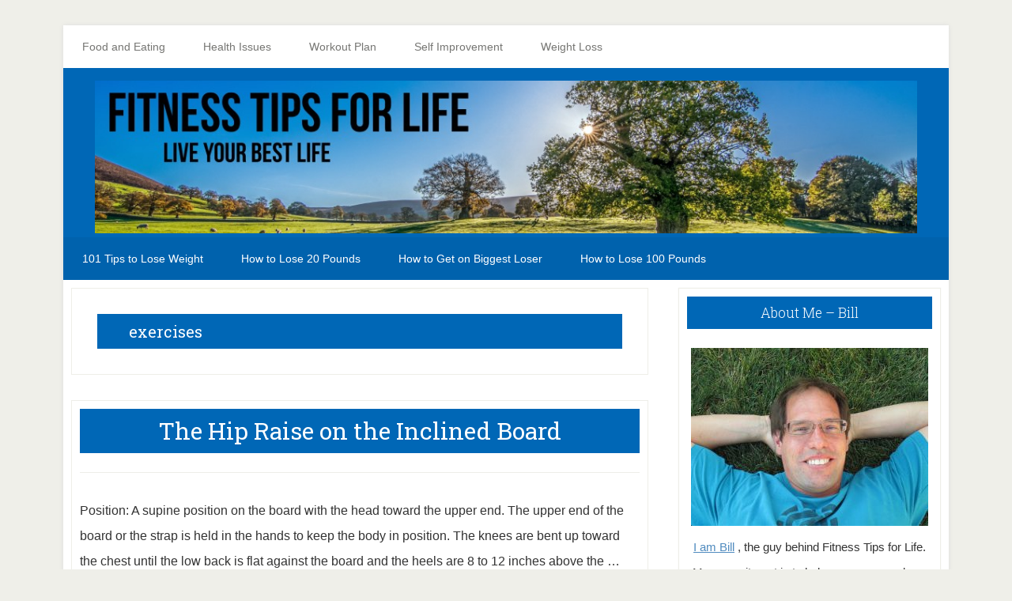

--- FILE ---
content_type: text/html; charset=utf-8
request_url: https://www.google.com/recaptcha/api2/aframe
body_size: 269
content:
<!DOCTYPE HTML><html><head><meta http-equiv="content-type" content="text/html; charset=UTF-8"></head><body><script nonce="8aJN1Qp_G1E8kBXMBVtGTQ">/** Anti-fraud and anti-abuse applications only. See google.com/recaptcha */ try{var clients={'sodar':'https://pagead2.googlesyndication.com/pagead/sodar?'};window.addEventListener("message",function(a){try{if(a.source===window.parent){var b=JSON.parse(a.data);var c=clients[b['id']];if(c){var d=document.createElement('img');d.src=c+b['params']+'&rc='+(localStorage.getItem("rc::a")?sessionStorage.getItem("rc::b"):"");window.document.body.appendChild(d);sessionStorage.setItem("rc::e",parseInt(sessionStorage.getItem("rc::e")||0)+1);localStorage.setItem("rc::h",'1769460726898');}}}catch(b){}});window.parent.postMessage("_grecaptcha_ready", "*");}catch(b){}</script></body></html>